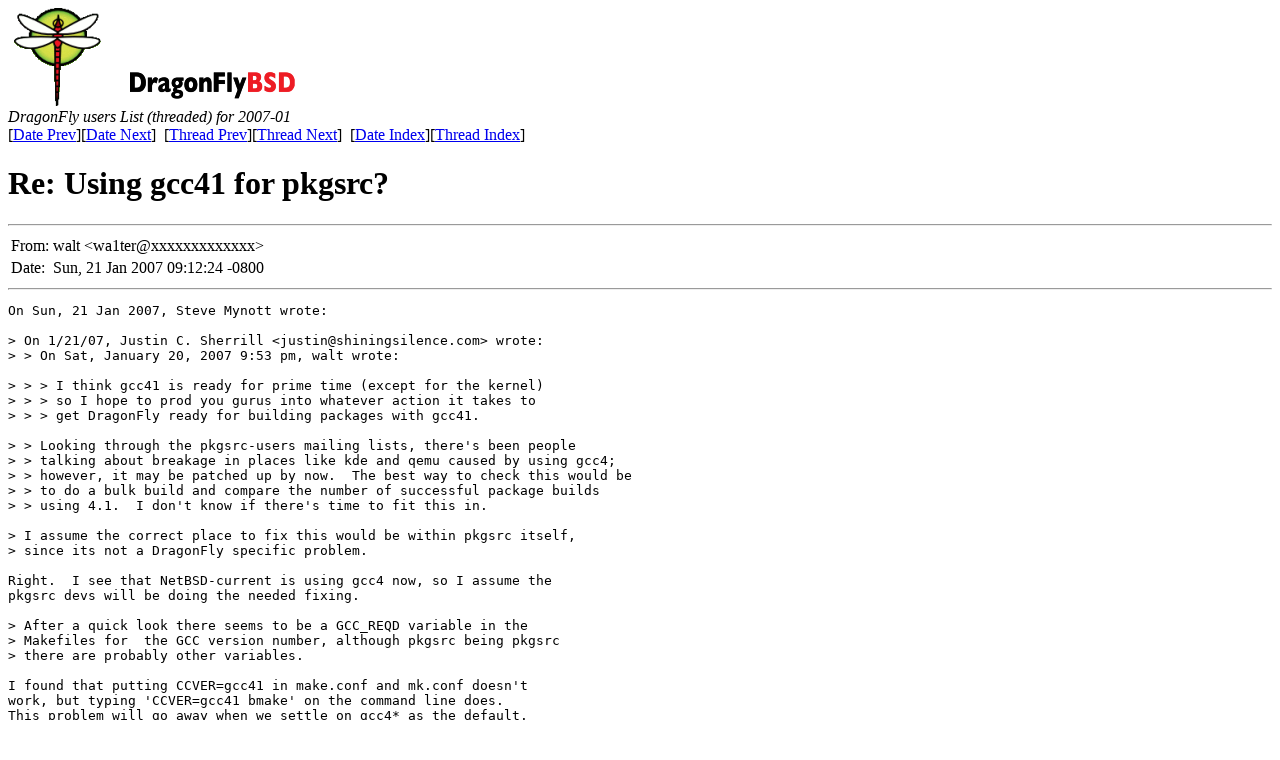

--- FILE ---
content_type: text/html
request_url: https://leaf.dragonflybsd.org/mailarchive/users/2007-01/msg00214.html
body_size: 1784
content:
<html">
<head>
<title>DragonFly users List (threaded) for 2007-01</title>
<meta http-equiv="Content-Type" content="text/html; charset=UTF-8">
<link href="../favicon.ico" rel="shortcut icon">
<link rel="stylesheet" href="http://www.dragonflybsd.org/stylesheet.css" type="text/css">
</head>
<body>
<div class="remoteheader">
<a href="http://www.dragonflybsd.org/";><img src="http://www.dragonflybsd.org/images/topbar-trans.png" class="headerimage" alt="DragonFly BSD"/></a>
</div>
<div class="mlbody">


<!-- MHonArc v2.6.8 -->
<!--X-Subject: Re: Using gcc41 for pkgsrc? -->
<!--X-From-R13: jnyg <jn1greNzlernyobk.pbz> -->
<!--X-Date: Sun, 21 Jan 2007 09:12:24 &#45;0800 -->
<!--X-Message-Id: Pine.NEB.4.64.0701210828260.38240@x9.ybpnyarg -->
<!--X-Content-Type: text/plain -->
<!--X-Reference: Pine.NEB.4.64.0701201822020.54652@x9.ybpnyarg -->
<!--X-Reference: 49255.192.168.0.252.1169395067.squirrel@www.shiningsilence.com -->
<!--X-Reference: 81c92190701210807o1163bfd1i2714530cdd14333a@mail.gmail.com -->
<!--X-Head-End-->

<em>DragonFly users List (threaded) for 2007-01</em>
<!--X-Body-Begin-->
<!--X-User-Header-->
<!--X-User-Header-End-->
<!--X-TopPNI-->
<br>
[<a href="msg00213.html">Date Prev</a>][<a href="msg00215.html">Date Next</a>]&nbsp;
[<a href="msg00213.html">Thread Prev</a>][<a href="msg00216.html">Thread Next</a>]&nbsp;
[<a href="dateindex.html#00214">Date Index</a>][<a
href="index.html#00214">Thread Index</a>]



<!--X-TopPNI-End-->
<!--X-MsgBody-->
<!--X-Subject-Header-Begin-->
<h1>Re: Using gcc41 for pkgsrc?</h1>
<hr>
<!--X-Subject-Header-End-->
<!--X-Head-of-Message-->
<table border=0>
<tr>
<td class="mlheaderlabel">
From:</td>
<td class="mlheaderfield">
walt &lt;wa1ter@xxxxxxxxxxxxx&gt;</td>
</tr>

<tr>
<td class="mlheaderlabel">
Date:</td>
<td class="mlheaderfield">
Sun, 21 Jan 2007 09:12:24 -0800</td>
</tr>

</table>
<!--X-Head-of-Message-End-->
<!--X-Head-Body-Sep-Begin-->
<hr>
<!--X-Head-Body-Sep-End-->
<!--X-Body-of-Message-->
<pre>On Sun, 21 Jan 2007, Steve Mynott wrote:

&gt; On 1/21/07, Justin C. Sherrill &lt;justin@shiningsilence.com&gt; wrote:
&gt; &gt; On Sat, January 20, 2007 9:53 pm, walt wrote:

&gt; &gt; &gt; I think gcc41 is ready for prime time (except for the kernel)
&gt; &gt; &gt; so I hope to prod you gurus into whatever action it takes to
&gt; &gt; &gt; get DragonFly ready for building packages with gcc41.

&gt; &gt; Looking through the pkgsrc-users mailing lists, there's been people
&gt; &gt; talking about breakage in places like kde and qemu caused by using gcc4;
&gt; &gt; however, it may be patched up by now.  The best way to check this would be
&gt; &gt; to do a bulk build and compare the number of successful package builds
&gt; &gt; using 4.1.  I don't know if there's time to fit this in.

&gt; I assume the correct place to fix this would be within pkgsrc itself,
&gt; since its not a DragonFly specific problem.

Right.  I see that NetBSD-current is using gcc4 now, so I assume the
pkgsrc devs will be doing the needed fixing.

&gt; After a quick look there seems to be a GCC_REQD variable in the
&gt; Makefiles for  the GCC version number, although pkgsrc being pkgsrc
&gt; there are probably other variables.

I found that putting CCVER=gcc41 in make.conf and mk.conf doesn't
work, but typing 'CCVER=gcc41 bmake' on the command line does.
This problem will go away when we settle on gcc4* as the default.


</pre>
<!--X-Body-of-Message-End-->
<!--X-MsgBody-End-->
<!--X-Follow-Ups-->
<hr>
<!--X-Follow-Ups-End-->
<!--X-References-->
<ul><li><strong>References</strong>:
<ul>
<li><strong><a name="00211" href="msg00211.html">Using gcc41 for pkgsrc?</a></strong>
<ul><li><em>From:</em> walt &lt;wa1ter@myrealbox.com&gt;</li></ul></li>
<li><strong><a name="00212" href="msg00212.html">Re: Using gcc41 for pkgsrc?</a></strong>
<ul><li><em>From:</em> &quot;Justin C. Sherrill&quot; &lt;justin@shiningsilence.com&gt;</li></ul></li>
<li><strong><a name="00213" href="msg00213.html">Re: Using gcc41 for pkgsrc?</a></strong>
<ul><li><em>From:</em> &quot;Steve Mynott&quot; &lt;steve.mynott@gmail.com&gt;</li></ul></li>
</ul></li></ul>
<!--X-References-End-->
<!--X-BotPNI-->
<br>
[<a href="msg00213.html">Date Prev</a>][<a href="msg00215.html">Date Next</a>]&nbsp;
[<a href="msg00213.html">Thread Prev</a>][<a href="msg00216.html">Thread Next</a>]&nbsp;
[<a href="dateindex.html#00214">Date Index</a>][<a
href="index.html#00214">Thread Index</a>]



<!--X-BotPNI-End-->
<!--X-User-Footer-->
<!--X-User-Footer-End-->
</body>
</html>
